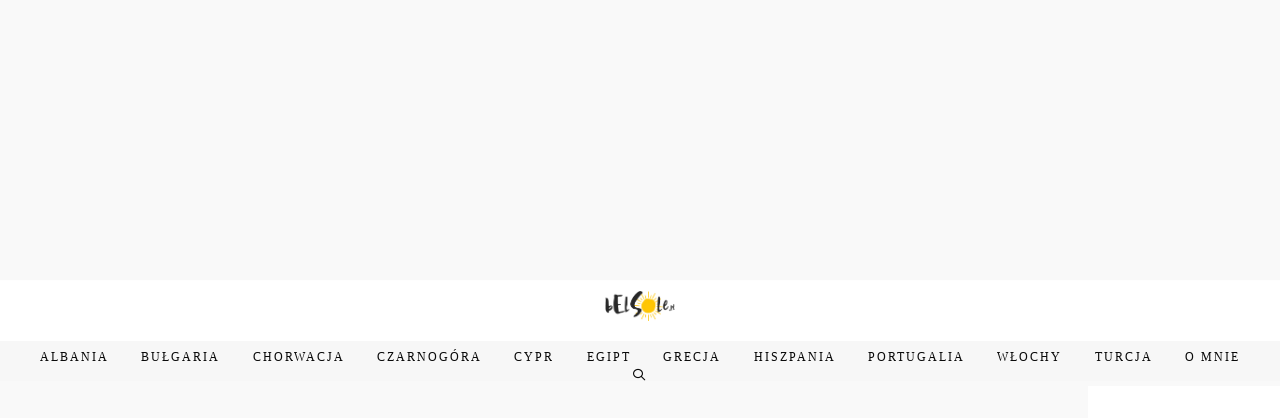

--- FILE ---
content_type: text/html; charset=UTF-8
request_url: https://belsole.pl/pensja-minimalna-na-malcie-ile-zarabia-sie-na-malcie/
body_size: 21818
content:
<center><script async src="https://pagead2.googlesyndication.com/pagead/js/adsbygoogle.js"></script>
<!-- Nowa Nowa gora -->
<ins class="adsbygoogle"
     style="display:block"
     data-ad-client="ca-pub-8893459888971242"
     data-ad-slot="8457652982"
     data-ad-format="auto"
     data-full-width-responsive="true"></ins>
<script>
     (adsbygoogle = window.adsbygoogle || []).push({});
</script>
</center>
<!DOCTYPE html>
<html lang="pl-PL">
<head><meta charset="UTF-8"><script>if(navigator.userAgent.match(/MSIE|Internet Explorer/i)||navigator.userAgent.match(/Trident\/7\..*?rv:11/i)){var href=document.location.href;if(!href.match(/[?&]nowprocket/)){if(href.indexOf("?")==-1){if(href.indexOf("#")==-1){document.location.href=href+"?nowprocket=1"}else{document.location.href=href.replace("#","?nowprocket=1#")}}else{if(href.indexOf("#")==-1){document.location.href=href+"&nowprocket=1"}else{document.location.href=href.replace("#","&nowprocket=1#")}}}}</script><script>class RocketLazyLoadScripts{constructor(){this.v="1.2.4",this.triggerEvents=["keydown","mousedown","mousemove","touchmove","touchstart","touchend","wheel"],this.userEventHandler=this._triggerListener.bind(this),this.touchStartHandler=this._onTouchStart.bind(this),this.touchMoveHandler=this._onTouchMove.bind(this),this.touchEndHandler=this._onTouchEnd.bind(this),this.clickHandler=this._onClick.bind(this),this.interceptedClicks=[],window.addEventListener("pageshow",t=>{this.persisted=t.persisted}),window.addEventListener("DOMContentLoaded",()=>{this._preconnect3rdParties()}),this.delayedScripts={normal:[],async:[],defer:[]},this.trash=[],this.allJQueries=[]}_addUserInteractionListener(t){if(document.hidden){t._triggerListener();return}this.triggerEvents.forEach(e=>window.addEventListener(e,t.userEventHandler,{passive:!0})),window.addEventListener("touchstart",t.touchStartHandler,{passive:!0}),window.addEventListener("mousedown",t.touchStartHandler),document.addEventListener("visibilitychange",t.userEventHandler)}_removeUserInteractionListener(){this.triggerEvents.forEach(t=>window.removeEventListener(t,this.userEventHandler,{passive:!0})),document.removeEventListener("visibilitychange",this.userEventHandler)}_onTouchStart(t){"HTML"!==t.target.tagName&&(window.addEventListener("touchend",this.touchEndHandler),window.addEventListener("mouseup",this.touchEndHandler),window.addEventListener("touchmove",this.touchMoveHandler,{passive:!0}),window.addEventListener("mousemove",this.touchMoveHandler),t.target.addEventListener("click",this.clickHandler),this._renameDOMAttribute(t.target,"onclick","rocket-onclick"),this._pendingClickStarted())}_onTouchMove(t){window.removeEventListener("touchend",this.touchEndHandler),window.removeEventListener("mouseup",this.touchEndHandler),window.removeEventListener("touchmove",this.touchMoveHandler,{passive:!0}),window.removeEventListener("mousemove",this.touchMoveHandler),t.target.removeEventListener("click",this.clickHandler),this._renameDOMAttribute(t.target,"rocket-onclick","onclick"),this._pendingClickFinished()}_onTouchEnd(){window.removeEventListener("touchend",this.touchEndHandler),window.removeEventListener("mouseup",this.touchEndHandler),window.removeEventListener("touchmove",this.touchMoveHandler,{passive:!0}),window.removeEventListener("mousemove",this.touchMoveHandler)}_onClick(t){t.target.removeEventListener("click",this.clickHandler),this._renameDOMAttribute(t.target,"rocket-onclick","onclick"),this.interceptedClicks.push(t),t.preventDefault(),t.stopPropagation(),t.stopImmediatePropagation(),this._pendingClickFinished()}_replayClicks(){window.removeEventListener("touchstart",this.touchStartHandler,{passive:!0}),window.removeEventListener("mousedown",this.touchStartHandler),this.interceptedClicks.forEach(t=>{t.target.dispatchEvent(new MouseEvent("click",{view:t.view,bubbles:!0,cancelable:!0}))})}_waitForPendingClicks(){return new Promise(t=>{this._isClickPending?this._pendingClickFinished=t:t()})}_pendingClickStarted(){this._isClickPending=!0}_pendingClickFinished(){this._isClickPending=!1}_renameDOMAttribute(t,e,r){t.hasAttribute&&t.hasAttribute(e)&&(event.target.setAttribute(r,event.target.getAttribute(e)),event.target.removeAttribute(e))}_triggerListener(){this._removeUserInteractionListener(this),"loading"===document.readyState?document.addEventListener("DOMContentLoaded",this._loadEverythingNow.bind(this)):this._loadEverythingNow()}_preconnect3rdParties(){let t=[];document.querySelectorAll("script[type=rocketlazyloadscript][data-rocket-src]").forEach(e=>{let r=e.getAttribute("data-rocket-src");if(r&&0!==r.indexOf("data:")){0===r.indexOf("//")&&(r=location.protocol+r);try{let i=new URL(r).origin;i!==location.origin&&t.push({src:i,crossOrigin:e.crossOrigin||"module"===e.getAttribute("data-rocket-type")})}catch(n){}}}),t=[...new Map(t.map(t=>[JSON.stringify(t),t])).values()],this._batchInjectResourceHints(t,"preconnect")}async _loadEverythingNow(){this.lastBreath=Date.now(),this._delayEventListeners(),this._delayJQueryReady(this),this._handleDocumentWrite(),this._registerAllDelayedScripts(),this._preloadAllScripts(),await this._loadScriptsFromList(this.delayedScripts.normal),await this._loadScriptsFromList(this.delayedScripts.defer),await this._loadScriptsFromList(this.delayedScripts.async);try{await this._triggerDOMContentLoaded(),await this._pendingWebpackRequests(this),await this._triggerWindowLoad()}catch(t){console.error(t)}window.dispatchEvent(new Event("rocket-allScriptsLoaded")),this._waitForPendingClicks().then(()=>{this._replayClicks()}),this._emptyTrash()}_registerAllDelayedScripts(){document.querySelectorAll("script[type=rocketlazyloadscript]").forEach(t=>{t.hasAttribute("data-rocket-src")?t.hasAttribute("async")&&!1!==t.async?this.delayedScripts.async.push(t):t.hasAttribute("defer")&&!1!==t.defer||"module"===t.getAttribute("data-rocket-type")?this.delayedScripts.defer.push(t):this.delayedScripts.normal.push(t):this.delayedScripts.normal.push(t)})}async _transformScript(t){if(await this._littleBreath(),!0===t.noModule&&"noModule"in HTMLScriptElement.prototype){t.setAttribute("data-rocket-status","skipped");return}return new Promise(navigator.userAgent.indexOf("Firefox/")>0||""===navigator.vendor?e=>{let r=document.createElement("script");[...t.attributes].forEach(t=>{let e=t.nodeName;"type"!==e&&("data-rocket-type"===e&&(e="type"),"data-rocket-src"===e&&(e="src"),r.setAttribute(e,t.nodeValue))}),t.text&&(r.text=t.text),r.hasAttribute("src")?(r.addEventListener("load",e),r.addEventListener("error",e)):(r.text=t.text,e());try{t.parentNode.replaceChild(r,t)}catch(i){e()}}:e=>{function r(){t.setAttribute("data-rocket-status","failed"),e()}try{let i=t.getAttribute("data-rocket-type"),n=t.getAttribute("data-rocket-src");i?(t.type=i,t.removeAttribute("data-rocket-type")):t.removeAttribute("type"),t.addEventListener("load",function r(){t.setAttribute("data-rocket-status","executed"),e()}),t.addEventListener("error",r),n?(t.removeAttribute("data-rocket-src"),t.src=n):t.src="data:text/javascript;base64,"+window.btoa(unescape(encodeURIComponent(t.text)))}catch(s){r()}})}async _loadScriptsFromList(t){let e=t.shift();return e&&e.isConnected?(await this._transformScript(e),this._loadScriptsFromList(t)):Promise.resolve()}_preloadAllScripts(){this._batchInjectResourceHints([...this.delayedScripts.normal,...this.delayedScripts.defer,...this.delayedScripts.async],"preload")}_batchInjectResourceHints(t,e){var r=document.createDocumentFragment();t.forEach(t=>{let i=t.getAttribute&&t.getAttribute("data-rocket-src")||t.src;if(i){let n=document.createElement("link");n.href=i,n.rel=e,"preconnect"!==e&&(n.as="script"),t.getAttribute&&"module"===t.getAttribute("data-rocket-type")&&(n.crossOrigin=!0),t.crossOrigin&&(n.crossOrigin=t.crossOrigin),t.integrity&&(n.integrity=t.integrity),r.appendChild(n),this.trash.push(n)}}),document.head.appendChild(r)}_delayEventListeners(){let t={};function e(e,r){!function e(r){!t[r]&&(t[r]={originalFunctions:{add:r.addEventListener,remove:r.removeEventListener},eventsToRewrite:[]},r.addEventListener=function(){arguments[0]=i(arguments[0]),t[r].originalFunctions.add.apply(r,arguments)},r.removeEventListener=function(){arguments[0]=i(arguments[0]),t[r].originalFunctions.remove.apply(r,arguments)});function i(e){return t[r].eventsToRewrite.indexOf(e)>=0?"rocket-"+e:e}}(e),t[e].eventsToRewrite.push(r)}function r(t,e){let r=t[e];Object.defineProperty(t,e,{get:()=>r||function(){},set(i){t["rocket"+e]=r=i}})}e(document,"DOMContentLoaded"),e(window,"DOMContentLoaded"),e(window,"load"),e(window,"pageshow"),e(document,"readystatechange"),r(document,"onreadystatechange"),r(window,"onload"),r(window,"onpageshow")}_delayJQueryReady(t){let e;function r(t){return t.split(" ").map(t=>"load"===t||0===t.indexOf("load.")?"rocket-jquery-load":t).join(" ")}function i(i){if(i&&i.fn&&!t.allJQueries.includes(i)){i.fn.ready=i.fn.init.prototype.ready=function(e){return t.domReadyFired?e.bind(document)(i):document.addEventListener("rocket-DOMContentLoaded",()=>e.bind(document)(i)),i([])};let n=i.fn.on;i.fn.on=i.fn.init.prototype.on=function(){return this[0]===window&&("string"==typeof arguments[0]||arguments[0]instanceof String?arguments[0]=r(arguments[0]):"object"==typeof arguments[0]&&Object.keys(arguments[0]).forEach(t=>{let e=arguments[0][t];delete arguments[0][t],arguments[0][r(t)]=e})),n.apply(this,arguments),this},t.allJQueries.push(i)}e=i}i(window.jQuery),Object.defineProperty(window,"jQuery",{get:()=>e,set(t){i(t)}})}async _pendingWebpackRequests(t){let e=document.querySelector("script[data-webpack]");async function r(){return new Promise(t=>{e.addEventListener("load",t),e.addEventListener("error",t)})}e&&(await r(),await t._requestAnimFrame(),await t._pendingWebpackRequests(t))}async _triggerDOMContentLoaded(){this.domReadyFired=!0,await this._littleBreath(),document.dispatchEvent(new Event("rocket-DOMContentLoaded")),await this._littleBreath(),window.dispatchEvent(new Event("rocket-DOMContentLoaded")),await this._littleBreath(),document.dispatchEvent(new Event("rocket-readystatechange")),await this._littleBreath(),document.rocketonreadystatechange&&document.rocketonreadystatechange()}async _triggerWindowLoad(){await this._littleBreath(),window.dispatchEvent(new Event("rocket-load")),await this._littleBreath(),window.rocketonload&&window.rocketonload(),await this._littleBreath(),this.allJQueries.forEach(t=>t(window).trigger("rocket-jquery-load")),await this._littleBreath();let t=new Event("rocket-pageshow");t.persisted=this.persisted,window.dispatchEvent(t),await this._littleBreath(),window.rocketonpageshow&&window.rocketonpageshow({persisted:this.persisted})}_handleDocumentWrite(){let t=new Map;document.write=document.writeln=function(e){let r=document.currentScript;r||console.error("WPRocket unable to document.write this: "+e);let i=document.createRange(),n=r.parentElement,s=t.get(r);void 0===s&&(s=r.nextSibling,t.set(r,s));let a=document.createDocumentFragment();i.setStart(a,0),a.appendChild(i.createContextualFragment(e)),n.insertBefore(a,s)}}async _littleBreath(){Date.now()-this.lastBreath>45&&(await this._requestAnimFrame(),this.lastBreath=Date.now())}async _requestAnimFrame(){return document.hidden?new Promise(t=>setTimeout(t)):new Promise(t=>requestAnimationFrame(t))}_emptyTrash(){this.trash.forEach(t=>t.remove())}static run(){let t=new RocketLazyLoadScripts;t._addUserInteractionListener(t)}}RocketLazyLoadScripts.run();</script>
	
	<script async src="https://pagead2.googlesyndication.com/pagead/js/adsbygoogle.js?client=ca-pub-8893459888971242"
     crossorigin="anonymous"></script>
	<meta name='robots' content='index, follow, max-image-preview:large, max-snippet:-1, max-video-preview:-1' />
<meta name="viewport" content="width=device-width, initial-scale=1">
	<!-- This site is optimized with the Yoast SEO plugin v21.5 - https://yoast.com/wordpress/plugins/seo/ -->
	<title>Pensja minimalna na Malcie. Ile zarabia się na Malcie w 2023 roku?  - BelSole</title>
<link rel="preload" as="font" href="https://belsole.pl/wp-content/themes/generatepress/assets/fonts/generatepress.woff2" crossorigin>
	<link rel="canonical" href="https://belsole.pl/pensja-minimalna-na-malcie-ile-zarabia-sie-na-malcie/" />
	<script type="application/ld+json" class="yoast-schema-graph">{"@context":"https://schema.org","@graph":[{"@type":"Article","@id":"https://belsole.pl/pensja-minimalna-na-malcie-ile-zarabia-sie-na-malcie/#article","isPartOf":{"@id":"https://belsole.pl/pensja-minimalna-na-malcie-ile-zarabia-sie-na-malcie/"},"author":{"name":"Stefano Sen","@id":"https://belsole.pl/#/schema/person/8753dc4f54757a79b28b3caca8b8ef91"},"headline":"Pensja minimalna na Malcie. Ile zarabia się na Malcie w 2023 roku? ","datePublished":"2023-09-08T19:27:08+00:00","dateModified":"2024-02-17T18:41:26+00:00","mainEntityOfPage":{"@id":"https://belsole.pl/pensja-minimalna-na-malcie-ile-zarabia-sie-na-malcie/"},"wordCount":386,"commentCount":0,"publisher":{"@id":"https://belsole.pl/#organization"},"image":{"@id":"https://belsole.pl/pensja-minimalna-na-malcie-ile-zarabia-sie-na-malcie/#primaryimage"},"thumbnailUrl":"https://belsole.pl/wp-content/uploads/2023/09/ile_zarabia_sie_na_malcie.jpg","keywords":["Malta","Malta pensja minimalna","Malta pensja minimalna 2024","Malta zarobki","Malta zarobki 2023","Malta zarobki 2024","Średnie wynagrodzenie Malta"],"articleSection":["Malta","Podróże"],"inLanguage":"pl-PL","potentialAction":[{"@type":"CommentAction","name":"Comment","target":["https://belsole.pl/pensja-minimalna-na-malcie-ile-zarabia-sie-na-malcie/#respond"]}]},{"@type":"WebPage","@id":"https://belsole.pl/pensja-minimalna-na-malcie-ile-zarabia-sie-na-malcie/","url":"https://belsole.pl/pensja-minimalna-na-malcie-ile-zarabia-sie-na-malcie/","name":"Pensja minimalna na Malcie. Ile zarabia się na Malcie w 2023 roku?  - BelSole","isPartOf":{"@id":"https://belsole.pl/#website"},"primaryImageOfPage":{"@id":"https://belsole.pl/pensja-minimalna-na-malcie-ile-zarabia-sie-na-malcie/#primaryimage"},"image":{"@id":"https://belsole.pl/pensja-minimalna-na-malcie-ile-zarabia-sie-na-malcie/#primaryimage"},"thumbnailUrl":"https://belsole.pl/wp-content/uploads/2023/09/ile_zarabia_sie_na_malcie.jpg","datePublished":"2023-09-08T19:27:08+00:00","dateModified":"2024-02-17T18:41:26+00:00","breadcrumb":{"@id":"https://belsole.pl/pensja-minimalna-na-malcie-ile-zarabia-sie-na-malcie/#breadcrumb"},"inLanguage":"pl-PL","potentialAction":[{"@type":"ReadAction","target":["https://belsole.pl/pensja-minimalna-na-malcie-ile-zarabia-sie-na-malcie/"]}]},{"@type":"ImageObject","inLanguage":"pl-PL","@id":"https://belsole.pl/pensja-minimalna-na-malcie-ile-zarabia-sie-na-malcie/#primaryimage","url":"https://belsole.pl/wp-content/uploads/2023/09/ile_zarabia_sie_na_malcie.jpg","contentUrl":"https://belsole.pl/wp-content/uploads/2023/09/ile_zarabia_sie_na_malcie.jpg","width":1920,"height":1080,"caption":"ile zarabia się na Malcie"},{"@type":"BreadcrumbList","@id":"https://belsole.pl/pensja-minimalna-na-malcie-ile-zarabia-sie-na-malcie/#breadcrumb","itemListElement":[{"@type":"ListItem","position":1,"name":"Strona główna","item":"https://belsole.pl/"},{"@type":"ListItem","position":2,"name":"Pensja minimalna na Malcie. Ile zarabia się na Malcie w 2023 roku? "}]},{"@type":"WebSite","@id":"https://belsole.pl/#website","url":"https://belsole.pl/","name":"BelSole","description":"Blog podróżniczy. O południowej Europie bez ściemy...","publisher":{"@id":"https://belsole.pl/#organization"},"potentialAction":[{"@type":"SearchAction","target":{"@type":"EntryPoint","urlTemplate":"https://belsole.pl/?s={search_term_string}"},"query-input":"required name=search_term_string"}],"inLanguage":"pl-PL"},{"@type":"Organization","@id":"https://belsole.pl/#organization","name":"BelSole","url":"https://belsole.pl/","logo":{"@type":"ImageObject","inLanguage":"pl-PL","@id":"https://belsole.pl/#/schema/logo/image/","url":"https://belsole.pl/wp-content/uploads/2019/05/cropped-bel_sole_blog_wlochy_hiszpania.png","contentUrl":"https://belsole.pl/wp-content/uploads/2019/05/cropped-bel_sole_blog_wlochy_hiszpania.png","width":298,"height":127,"caption":"BelSole"},"image":{"@id":"https://belsole.pl/#/schema/logo/image/"}},{"@type":"Person","@id":"https://belsole.pl/#/schema/person/8753dc4f54757a79b28b3caca8b8ef91","name":"Stefano Sen","image":{"@type":"ImageObject","inLanguage":"pl-PL","@id":"https://belsole.pl/#/schema/person/image/","url":"https://secure.gravatar.com/avatar/2f01313f8889b1a00c07d9603f11df1c?s=96&d=mm&r=g","contentUrl":"https://secure.gravatar.com/avatar/2f01313f8889b1a00c07d9603f11df1c?s=96&d=mm&r=g","caption":"Stefano Sen"},"sameAs":["https://belsole.pl"],"url":"https://belsole.pl/author/admin/"}]}</script>
	<!-- / Yoast SEO plugin. -->


<link rel='dns-prefetch' href='//www.googletagmanager.com' />
<link rel='dns-prefetch' href='//pagead2.googlesyndication.com' />

<link rel="alternate" type="application/rss+xml" title="BelSole &raquo; Kanał z wpisami" href="https://belsole.pl/feed/" />
<link rel="alternate" type="application/rss+xml" title="BelSole &raquo; Kanał z komentarzami" href="https://belsole.pl/comments/feed/" />
<link rel="alternate" type="application/rss+xml" title="BelSole &raquo; Pensja minimalna na Malcie. Ile zarabia się na Malcie w 2023 roku?  Kanał z komentarzami" href="https://belsole.pl/pensja-minimalna-na-malcie-ile-zarabia-sie-na-malcie/feed/" />
<style>
img.wp-smiley,
img.emoji {
	display: inline !important;
	border: none !important;
	box-shadow: none !important;
	height: 1em !important;
	width: 1em !important;
	margin: 0 0.07em !important;
	vertical-align: -0.1em !important;
	background: none !important;
	padding: 0 !important;
}
</style>
	<link rel='stylesheet' id='wp-block-library-css' href='https://belsole.pl/wp-includes/css/dist/block-library/style.min.css?ver=6.3.7' media='all' />
<style id='classic-theme-styles-inline-css'>
/*! This file is auto-generated */
.wp-block-button__link{color:#fff;background-color:#32373c;border-radius:9999px;box-shadow:none;text-decoration:none;padding:calc(.667em + 2px) calc(1.333em + 2px);font-size:1.125em}.wp-block-file__button{background:#32373c;color:#fff;text-decoration:none}
</style>
<style id='global-styles-inline-css'>
body{--wp--preset--color--black: #000000;--wp--preset--color--cyan-bluish-gray: #abb8c3;--wp--preset--color--white: #ffffff;--wp--preset--color--pale-pink: #f78da7;--wp--preset--color--vivid-red: #cf2e2e;--wp--preset--color--luminous-vivid-orange: #ff6900;--wp--preset--color--luminous-vivid-amber: #fcb900;--wp--preset--color--light-green-cyan: #7bdcb5;--wp--preset--color--vivid-green-cyan: #00d084;--wp--preset--color--pale-cyan-blue: #8ed1fc;--wp--preset--color--vivid-cyan-blue: #0693e3;--wp--preset--color--vivid-purple: #9b51e0;--wp--preset--color--contrast: var(--contrast);--wp--preset--color--contrast-2: var(--contrast-2);--wp--preset--color--contrast-3: var(--contrast-3);--wp--preset--color--base: var(--base);--wp--preset--color--base-2: var(--base-2);--wp--preset--color--base-3: var(--base-3);--wp--preset--color--accent: var(--accent);--wp--preset--gradient--vivid-cyan-blue-to-vivid-purple: linear-gradient(135deg,rgba(6,147,227,1) 0%,rgb(155,81,224) 100%);--wp--preset--gradient--light-green-cyan-to-vivid-green-cyan: linear-gradient(135deg,rgb(122,220,180) 0%,rgb(0,208,130) 100%);--wp--preset--gradient--luminous-vivid-amber-to-luminous-vivid-orange: linear-gradient(135deg,rgba(252,185,0,1) 0%,rgba(255,105,0,1) 100%);--wp--preset--gradient--luminous-vivid-orange-to-vivid-red: linear-gradient(135deg,rgba(255,105,0,1) 0%,rgb(207,46,46) 100%);--wp--preset--gradient--very-light-gray-to-cyan-bluish-gray: linear-gradient(135deg,rgb(238,238,238) 0%,rgb(169,184,195) 100%);--wp--preset--gradient--cool-to-warm-spectrum: linear-gradient(135deg,rgb(74,234,220) 0%,rgb(151,120,209) 20%,rgb(207,42,186) 40%,rgb(238,44,130) 60%,rgb(251,105,98) 80%,rgb(254,248,76) 100%);--wp--preset--gradient--blush-light-purple: linear-gradient(135deg,rgb(255,206,236) 0%,rgb(152,150,240) 100%);--wp--preset--gradient--blush-bordeaux: linear-gradient(135deg,rgb(254,205,165) 0%,rgb(254,45,45) 50%,rgb(107,0,62) 100%);--wp--preset--gradient--luminous-dusk: linear-gradient(135deg,rgb(255,203,112) 0%,rgb(199,81,192) 50%,rgb(65,88,208) 100%);--wp--preset--gradient--pale-ocean: linear-gradient(135deg,rgb(255,245,203) 0%,rgb(182,227,212) 50%,rgb(51,167,181) 100%);--wp--preset--gradient--electric-grass: linear-gradient(135deg,rgb(202,248,128) 0%,rgb(113,206,126) 100%);--wp--preset--gradient--midnight: linear-gradient(135deg,rgb(2,3,129) 0%,rgb(40,116,252) 100%);--wp--preset--font-size--small: 13px;--wp--preset--font-size--medium: 20px;--wp--preset--font-size--large: 36px;--wp--preset--font-size--x-large: 42px;--wp--preset--spacing--20: 0.44rem;--wp--preset--spacing--30: 0.67rem;--wp--preset--spacing--40: 1rem;--wp--preset--spacing--50: 1.5rem;--wp--preset--spacing--60: 2.25rem;--wp--preset--spacing--70: 3.38rem;--wp--preset--spacing--80: 5.06rem;--wp--preset--shadow--natural: 6px 6px 9px rgba(0, 0, 0, 0.2);--wp--preset--shadow--deep: 12px 12px 50px rgba(0, 0, 0, 0.4);--wp--preset--shadow--sharp: 6px 6px 0px rgba(0, 0, 0, 0.2);--wp--preset--shadow--outlined: 6px 6px 0px -3px rgba(255, 255, 255, 1), 6px 6px rgba(0, 0, 0, 1);--wp--preset--shadow--crisp: 6px 6px 0px rgba(0, 0, 0, 1);}:where(.is-layout-flex){gap: 0.5em;}:where(.is-layout-grid){gap: 0.5em;}body .is-layout-flow > .alignleft{float: left;margin-inline-start: 0;margin-inline-end: 2em;}body .is-layout-flow > .alignright{float: right;margin-inline-start: 2em;margin-inline-end: 0;}body .is-layout-flow > .aligncenter{margin-left: auto !important;margin-right: auto !important;}body .is-layout-constrained > .alignleft{float: left;margin-inline-start: 0;margin-inline-end: 2em;}body .is-layout-constrained > .alignright{float: right;margin-inline-start: 2em;margin-inline-end: 0;}body .is-layout-constrained > .aligncenter{margin-left: auto !important;margin-right: auto !important;}body .is-layout-constrained > :where(:not(.alignleft):not(.alignright):not(.alignfull)){max-width: var(--wp--style--global--content-size);margin-left: auto !important;margin-right: auto !important;}body .is-layout-constrained > .alignwide{max-width: var(--wp--style--global--wide-size);}body .is-layout-flex{display: flex;}body .is-layout-flex{flex-wrap: wrap;align-items: center;}body .is-layout-flex > *{margin: 0;}body .is-layout-grid{display: grid;}body .is-layout-grid > *{margin: 0;}:where(.wp-block-columns.is-layout-flex){gap: 2em;}:where(.wp-block-columns.is-layout-grid){gap: 2em;}:where(.wp-block-post-template.is-layout-flex){gap: 1.25em;}:where(.wp-block-post-template.is-layout-grid){gap: 1.25em;}.has-black-color{color: var(--wp--preset--color--black) !important;}.has-cyan-bluish-gray-color{color: var(--wp--preset--color--cyan-bluish-gray) !important;}.has-white-color{color: var(--wp--preset--color--white) !important;}.has-pale-pink-color{color: var(--wp--preset--color--pale-pink) !important;}.has-vivid-red-color{color: var(--wp--preset--color--vivid-red) !important;}.has-luminous-vivid-orange-color{color: var(--wp--preset--color--luminous-vivid-orange) !important;}.has-luminous-vivid-amber-color{color: var(--wp--preset--color--luminous-vivid-amber) !important;}.has-light-green-cyan-color{color: var(--wp--preset--color--light-green-cyan) !important;}.has-vivid-green-cyan-color{color: var(--wp--preset--color--vivid-green-cyan) !important;}.has-pale-cyan-blue-color{color: var(--wp--preset--color--pale-cyan-blue) !important;}.has-vivid-cyan-blue-color{color: var(--wp--preset--color--vivid-cyan-blue) !important;}.has-vivid-purple-color{color: var(--wp--preset--color--vivid-purple) !important;}.has-black-background-color{background-color: var(--wp--preset--color--black) !important;}.has-cyan-bluish-gray-background-color{background-color: var(--wp--preset--color--cyan-bluish-gray) !important;}.has-white-background-color{background-color: var(--wp--preset--color--white) !important;}.has-pale-pink-background-color{background-color: var(--wp--preset--color--pale-pink) !important;}.has-vivid-red-background-color{background-color: var(--wp--preset--color--vivid-red) !important;}.has-luminous-vivid-orange-background-color{background-color: var(--wp--preset--color--luminous-vivid-orange) !important;}.has-luminous-vivid-amber-background-color{background-color: var(--wp--preset--color--luminous-vivid-amber) !important;}.has-light-green-cyan-background-color{background-color: var(--wp--preset--color--light-green-cyan) !important;}.has-vivid-green-cyan-background-color{background-color: var(--wp--preset--color--vivid-green-cyan) !important;}.has-pale-cyan-blue-background-color{background-color: var(--wp--preset--color--pale-cyan-blue) !important;}.has-vivid-cyan-blue-background-color{background-color: var(--wp--preset--color--vivid-cyan-blue) !important;}.has-vivid-purple-background-color{background-color: var(--wp--preset--color--vivid-purple) !important;}.has-black-border-color{border-color: var(--wp--preset--color--black) !important;}.has-cyan-bluish-gray-border-color{border-color: var(--wp--preset--color--cyan-bluish-gray) !important;}.has-white-border-color{border-color: var(--wp--preset--color--white) !important;}.has-pale-pink-border-color{border-color: var(--wp--preset--color--pale-pink) !important;}.has-vivid-red-border-color{border-color: var(--wp--preset--color--vivid-red) !important;}.has-luminous-vivid-orange-border-color{border-color: var(--wp--preset--color--luminous-vivid-orange) !important;}.has-luminous-vivid-amber-border-color{border-color: var(--wp--preset--color--luminous-vivid-amber) !important;}.has-light-green-cyan-border-color{border-color: var(--wp--preset--color--light-green-cyan) !important;}.has-vivid-green-cyan-border-color{border-color: var(--wp--preset--color--vivid-green-cyan) !important;}.has-pale-cyan-blue-border-color{border-color: var(--wp--preset--color--pale-cyan-blue) !important;}.has-vivid-cyan-blue-border-color{border-color: var(--wp--preset--color--vivid-cyan-blue) !important;}.has-vivid-purple-border-color{border-color: var(--wp--preset--color--vivid-purple) !important;}.has-vivid-cyan-blue-to-vivid-purple-gradient-background{background: var(--wp--preset--gradient--vivid-cyan-blue-to-vivid-purple) !important;}.has-light-green-cyan-to-vivid-green-cyan-gradient-background{background: var(--wp--preset--gradient--light-green-cyan-to-vivid-green-cyan) !important;}.has-luminous-vivid-amber-to-luminous-vivid-orange-gradient-background{background: var(--wp--preset--gradient--luminous-vivid-amber-to-luminous-vivid-orange) !important;}.has-luminous-vivid-orange-to-vivid-red-gradient-background{background: var(--wp--preset--gradient--luminous-vivid-orange-to-vivid-red) !important;}.has-very-light-gray-to-cyan-bluish-gray-gradient-background{background: var(--wp--preset--gradient--very-light-gray-to-cyan-bluish-gray) !important;}.has-cool-to-warm-spectrum-gradient-background{background: var(--wp--preset--gradient--cool-to-warm-spectrum) !important;}.has-blush-light-purple-gradient-background{background: var(--wp--preset--gradient--blush-light-purple) !important;}.has-blush-bordeaux-gradient-background{background: var(--wp--preset--gradient--blush-bordeaux) !important;}.has-luminous-dusk-gradient-background{background: var(--wp--preset--gradient--luminous-dusk) !important;}.has-pale-ocean-gradient-background{background: var(--wp--preset--gradient--pale-ocean) !important;}.has-electric-grass-gradient-background{background: var(--wp--preset--gradient--electric-grass) !important;}.has-midnight-gradient-background{background: var(--wp--preset--gradient--midnight) !important;}.has-small-font-size{font-size: var(--wp--preset--font-size--small) !important;}.has-medium-font-size{font-size: var(--wp--preset--font-size--medium) !important;}.has-large-font-size{font-size: var(--wp--preset--font-size--large) !important;}.has-x-large-font-size{font-size: var(--wp--preset--font-size--x-large) !important;}
.wp-block-navigation a:where(:not(.wp-element-button)){color: inherit;}
:where(.wp-block-post-template.is-layout-flex){gap: 1.25em;}:where(.wp-block-post-template.is-layout-grid){gap: 1.25em;}
:where(.wp-block-columns.is-layout-flex){gap: 2em;}:where(.wp-block-columns.is-layout-grid){gap: 2em;}
.wp-block-pullquote{font-size: 1.5em;line-height: 1.6;}
</style>
<link data-minify="1" rel='stylesheet' id='cookie-law-info-css' href='https://belsole.pl/wp-content/cache/min/1/wp-content/plugins/cookie-law-info/legacy/public/css/cookie-law-info-public.css?ver=1699485434' media='all' />
<link data-minify="1" rel='stylesheet' id='cookie-law-info-gdpr-css' href='https://belsole.pl/wp-content/cache/min/1/wp-content/plugins/cookie-law-info/legacy/public/css/cookie-law-info-gdpr.css?ver=1699485434' media='all' />
<link rel='stylesheet' id='generate-style-grid-css' href='https://belsole.pl/wp-content/themes/generatepress/assets/css/unsemantic-grid.min.css?ver=3.3.1' media='all' />
<link rel='stylesheet' id='generate-style-css' href='https://belsole.pl/wp-content/themes/generatepress/assets/css/style.min.css?ver=3.3.1' media='all' />
<style id='generate-style-inline-css'>
body{background-color:#f9f9f9;color:#3a3a3a;}a{color:#ffab05;}a:hover, a:focus, a:active{color:#000000;}body .grid-container{max-width:1300px;}.wp-block-group__inner-container{max-width:1300px;margin-left:auto;margin-right:auto;}.site-header .header-image{width:70px;}.navigation-search{position:absolute;left:-99999px;pointer-events:none;visibility:hidden;z-index:20;width:100%;top:0;transition:opacity 100ms ease-in-out;opacity:0;}.navigation-search.nav-search-active{left:0;right:0;pointer-events:auto;visibility:visible;opacity:1;}.navigation-search input[type="search"]{outline:0;border:0;vertical-align:bottom;line-height:1;opacity:0.9;width:100%;z-index:20;border-radius:0;-webkit-appearance:none;height:60px;}.navigation-search input::-ms-clear{display:none;width:0;height:0;}.navigation-search input::-ms-reveal{display:none;width:0;height:0;}.navigation-search input::-webkit-search-decoration, .navigation-search input::-webkit-search-cancel-button, .navigation-search input::-webkit-search-results-button, .navigation-search input::-webkit-search-results-decoration{display:none;}.main-navigation li.search-item{z-index:21;}li.search-item.active{transition:opacity 100ms ease-in-out;}.nav-left-sidebar .main-navigation li.search-item.active,.nav-right-sidebar .main-navigation li.search-item.active{width:auto;display:inline-block;float:right;}.gen-sidebar-nav .navigation-search{top:auto;bottom:0;}:root{--contrast:#222222;--contrast-2:#575760;--contrast-3:#b2b2be;--base:#f0f0f0;--base-2:#f7f8f9;--base-3:#ffffff;--accent:#1e73be;}:root .has-contrast-color{color:var(--contrast);}:root .has-contrast-background-color{background-color:var(--contrast);}:root .has-contrast-2-color{color:var(--contrast-2);}:root .has-contrast-2-background-color{background-color:var(--contrast-2);}:root .has-contrast-3-color{color:var(--contrast-3);}:root .has-contrast-3-background-color{background-color:var(--contrast-3);}:root .has-base-color{color:var(--base);}:root .has-base-background-color{background-color:var(--base);}:root .has-base-2-color{color:var(--base-2);}:root .has-base-2-background-color{background-color:var(--base-2);}:root .has-base-3-color{color:var(--base-3);}:root .has-base-3-background-color{background-color:var(--base-3);}:root .has-accent-color{color:var(--accent);}:root .has-accent-background-color{background-color:var(--accent);}body, button, input, select, textarea{font-family:-apple-system, system-ui, BlinkMacSystemFont, "Segoe UI", Helvetica, Arial, sans-serif, "Apple Color Emoji", "Segoe UI Emoji", "Segoe UI Symbol";font-weight:400;font-size:18px;}body{line-height:1.6;}p{margin-bottom:0.7em;}.entry-content > [class*="wp-block-"]:not(:last-child):not(.wp-block-heading){margin-bottom:0.7em;}.top-bar{font-family:Georgia, Times New Roman, Times, serif;}.main-title{font-family:Georgia, Times New Roman, Times, serif;font-size:45px;}.site-description{font-family:Georgia, Times New Roman, Times, serif;}.main-navigation a, .menu-toggle{font-family:Georgia, Times New Roman, Times, serif;font-weight:200;text-transform:uppercase;font-size:12px;}.main-navigation .main-nav ul ul li a{font-size:11px;}.widget-title{font-family:Georgia, Times New Roman, Times, serif;font-weight:600;text-transform:uppercase;font-size:14px;margin-bottom:19px;}.sidebar .widget, .footer-widgets .widget{font-size:15px;}button:not(.menu-toggle),html input[type="button"],input[type="reset"],input[type="submit"],.button,.wp-block-button .wp-block-button__link{font-family:Georgia, Times New Roman, Times, serif;font-weight:400;text-transform:uppercase;font-size:14px;}h1{font-family:Georgia, Times New Roman, Times, serif;font-weight:300;line-height:1.5em;margin-bottom:15px;}h2{font-family:Georgia, Times New Roman, Times, serif;font-weight:300;font-size:34px;line-height:1.5em;margin-bottom:14px;}h3{font-family:Georgia, Times New Roman, Times, serif;font-weight:700;font-size:23px;}h4{font-family:Georgia, Times New Roman, Times, serif;font-weight:800;font-size:inherit;}h5{font-family:Georgia, Times New Roman, Times, serif;font-weight:700;font-size:inherit;}h6{font-family:Georgia, Times New Roman, Times, serif;}.site-info{font-family:-apple-system, system-ui, BlinkMacSystemFont, "Segoe UI", Helvetica, Arial, sans-serif, "Apple Color Emoji", "Segoe UI Emoji", "Segoe UI Symbol";font-size:16px;}@media (max-width:768px){.main-title{font-size:30px;}h1{font-size:34px;}h2{font-size:25px;}}.top-bar{background-color:rgba(255,255,255,0.86);color:#ffffff;}.top-bar a{color:#ffab05;}.top-bar a:hover{color:#ffab05;}.site-header{background-color:#ffffff;color:#3a3a3a;}.site-header a{color:#3a3a3a;}.main-title a,.main-title a:hover{color:#3a3a3a;}.site-description{color:#757575;}.main-navigation,.main-navigation ul ul{background-color:#f7f7f7;}.main-navigation .main-nav ul li a, .main-navigation .menu-toggle, .main-navigation .menu-bar-items{color:#0a0a0a;}.main-navigation .main-nav ul li:not([class*="current-menu-"]):hover > a, .main-navigation .main-nav ul li:not([class*="current-menu-"]):focus > a, .main-navigation .main-nav ul li.sfHover:not([class*="current-menu-"]) > a, .main-navigation .menu-bar-item:hover > a, .main-navigation .menu-bar-item.sfHover > a{color:#ffb503;background-color:#ffffff;}button.menu-toggle:hover,button.menu-toggle:focus,.main-navigation .mobile-bar-items a,.main-navigation .mobile-bar-items a:hover,.main-navigation .mobile-bar-items a:focus{color:#0a0a0a;}.main-navigation .main-nav ul li[class*="current-menu-"] > a{color:#ffb503;background-color:#ffffff;}.navigation-search input[type="search"],.navigation-search input[type="search"]:active, .navigation-search input[type="search"]:focus, .main-navigation .main-nav ul li.search-item.active > a, .main-navigation .menu-bar-items .search-item.active > a{color:#ffb503;background-color:#ffffff;}.main-navigation ul ul{background-color:#3f3f3f;}.main-navigation .main-nav ul ul li a{color:#ffffff;}.main-navigation .main-nav ul ul li:not([class*="current-menu-"]):hover > a,.main-navigation .main-nav ul ul li:not([class*="current-menu-"]):focus > a, .main-navigation .main-nav ul ul li.sfHover:not([class*="current-menu-"]) > a{color:#ffffff;background-color:#4f4f4f;}.main-navigation .main-nav ul ul li[class*="current-menu-"] > a{color:#ffffff;background-color:#f7f7f7;}.separate-containers .inside-article, .separate-containers .comments-area, .separate-containers .page-header, .one-container .container, .separate-containers .paging-navigation, .inside-page-header{background-color:#ffffff;}.entry-meta{color:#595959;}.entry-meta a{color:#595959;}.entry-meta a:hover{color:#1e73be;}.sidebar .widget{color:#0a0000;background-color:#ffffff;}.sidebar .widget a{color:#ffab05;}.sidebar .widget a:hover{color:#ffab05;}.sidebar .widget .widget-title{color:#c9c9c9;}.footer-widgets{color:#ffffff;background-color:#313131;}.footer-widgets a{color:#ffc604;}.footer-widgets a:hover{color:#d5d80d;}.footer-widgets .widget-title{color:#ffffff;}.site-info{color:#ffffff;background-color:#222222;}.site-info a{color:#ffffff;}.site-info a:hover{color:#606060;}.footer-bar .widget_nav_menu .current-menu-item a{color:#606060;}input[type="text"],input[type="email"],input[type="url"],input[type="password"],input[type="search"],input[type="tel"],input[type="number"],textarea,select{color:#666666;background-color:#fafafa;border-color:#cccccc;}input[type="text"]:focus,input[type="email"]:focus,input[type="url"]:focus,input[type="password"]:focus,input[type="search"]:focus,input[type="tel"]:focus,input[type="number"]:focus,textarea:focus,select:focus{color:#666666;background-color:#ffffff;border-color:#bfbfbf;}button,html input[type="button"],input[type="reset"],input[type="submit"],a.button,a.wp-block-button__link:not(.has-background){color:#ffffff;background-color:#666666;}button:hover,html input[type="button"]:hover,input[type="reset"]:hover,input[type="submit"]:hover,a.button:hover,button:focus,html input[type="button"]:focus,input[type="reset"]:focus,input[type="submit"]:focus,a.button:focus,a.wp-block-button__link:not(.has-background):active,a.wp-block-button__link:not(.has-background):focus,a.wp-block-button__link:not(.has-background):hover{color:#ffffff;background-color:#3f3f3f;}a.generate-back-to-top{background-color:rgba( 0,0,0,0.4 );color:#ffffff;}a.generate-back-to-top:hover,a.generate-back-to-top:focus{background-color:rgba( 0,0,0,0.6 );color:#ffffff;}:root{--gp-search-modal-bg-color:var(--base-3);--gp-search-modal-text-color:var(--contrast);--gp-search-modal-overlay-bg-color:rgba(0,0,0,0.2);}@media (max-width: 768px){.main-navigation .menu-bar-item:hover > a, .main-navigation .menu-bar-item.sfHover > a{background:none;color:#0a0a0a;}}.inside-top-bar{padding:1px 0px 0px 0px;}.inside-header{padding:10px 40px 20px 40px;}.separate-containers .inside-article, .separate-containers .comments-area, .separate-containers .page-header, .separate-containers .paging-navigation, .one-container .site-content, .inside-page-header{padding:40px 12px 15px 12px;}.site-main .wp-block-group__inner-container{padding:40px 12px 15px 12px;}.entry-content .alignwide, body:not(.no-sidebar) .entry-content .alignfull{margin-left:-12px;width:calc(100% + 24px);max-width:calc(100% + 24px);}.one-container.right-sidebar .site-main,.one-container.both-right .site-main{margin-right:12px;}.one-container.left-sidebar .site-main,.one-container.both-left .site-main{margin-left:12px;}.one-container.both-sidebars .site-main{margin:0px 12px 0px 12px;}.separate-containers .widget, .separate-containers .site-main > *, .separate-containers .page-header, .widget-area .main-navigation{margin-bottom:5px;}.separate-containers .site-main{margin:5px;}.both-right.separate-containers .inside-left-sidebar{margin-right:2px;}.both-right.separate-containers .inside-right-sidebar{margin-left:2px;}.both-left.separate-containers .inside-left-sidebar{margin-right:2px;}.both-left.separate-containers .inside-right-sidebar{margin-left:2px;}.separate-containers .page-header-image, .separate-containers .page-header-contained, .separate-containers .page-header-image-single, .separate-containers .page-header-content-single{margin-top:5px;}.separate-containers .inside-right-sidebar, .separate-containers .inside-left-sidebar{margin-top:5px;margin-bottom:5px;}.main-navigation .main-nav ul li a,.menu-toggle,.main-navigation .mobile-bar-items a{padding-left:16px;padding-right:16px;line-height:24px;}.main-navigation .main-nav ul ul li a{padding:11px 16px 11px 16px;}.main-navigation ul ul{width:201px;}.navigation-search input[type="search"]{height:24px;}.rtl .menu-item-has-children .dropdown-menu-toggle{padding-left:16px;}.menu-item-has-children .dropdown-menu-toggle{padding-right:16px;}.menu-item-has-children ul .dropdown-menu-toggle{padding-top:11px;padding-bottom:11px;margin-top:-11px;}.rtl .main-navigation .main-nav ul li.menu-item-has-children > a{padding-right:16px;}.widget-area .widget{padding:5px 10px 10px 10px;}.footer-widgets{padding:30px 20px 35px 20px;}.site-info{padding:10px 20px 20px 20px;}@media (max-width:768px){.separate-containers .inside-article, .separate-containers .comments-area, .separate-containers .page-header, .separate-containers .paging-navigation, .one-container .site-content, .inside-page-header{padding:30px;}.site-main .wp-block-group__inner-container{padding:30px;}.site-info{padding-right:10px;padding-left:10px;}.entry-content .alignwide, body:not(.no-sidebar) .entry-content .alignfull{margin-left:-30px;width:calc(100% + 60px);max-width:calc(100% + 60px);}}/* End cached CSS */@media (max-width: 768px){.main-navigation .menu-toggle,.main-navigation .mobile-bar-items,.sidebar-nav-mobile:not(#sticky-placeholder){display:block;}.main-navigation ul,.gen-sidebar-nav{display:none;}[class*="nav-float-"] .site-header .inside-header > *{float:none;clear:both;}}
.dynamic-author-image-rounded{border-radius:100%;}.dynamic-featured-image, .dynamic-author-image{vertical-align:middle;}.one-container.blog .dynamic-content-template:not(:last-child), .one-container.archive .dynamic-content-template:not(:last-child){padding-bottom:0px;}.dynamic-entry-excerpt > p:last-child{margin-bottom:0px;}
.main-navigation .main-nav ul li a,.menu-toggle,.main-navigation .mobile-bar-items a{transition: line-height 300ms ease}.main-navigation.toggled .main-nav > ul{background-color: #f7f7f7}
@media (max-width: 768px){.main-navigation:not(.slideout-navigation) a, .main-navigation .menu-toggle, .main-navigation .menu-bar-items{font-size:14px;}.main-navigation:not(.slideout-navigation) .main-nav ul ul li a{font-size:13px;}}
.post-image:not(:first-child), .page-content:not(:first-child), .entry-content:not(:first-child), .entry-summary:not(:first-child), footer.entry-meta{margin-top:0.4em;}.post-image-above-header .inside-article div.featured-image, .post-image-above-header .inside-article div.post-image{margin-bottom:0.4em;}@media (max-width: 1024px),(min-width:1025px){.main-navigation.sticky-navigation-transition .main-nav > ul > li > a,.sticky-navigation-transition .menu-toggle,.main-navigation.sticky-navigation-transition .mobile-bar-items a, .sticky-navigation-transition .navigation-branding .main-title{line-height:47px;}.main-navigation.sticky-navigation-transition .site-logo img, .main-navigation.sticky-navigation-transition .navigation-search input[type="search"], .main-navigation.sticky-navigation-transition .navigation-branding img{height:47px;}}
</style>
<link rel='stylesheet' id='generate-mobile-style-css' href='https://belsole.pl/wp-content/themes/generatepress/assets/css/mobile.min.css?ver=3.3.1' media='all' />
<link data-minify="1" rel='stylesheet' id='generate-font-icons-css' href='https://belsole.pl/wp-content/cache/min/1/wp-content/themes/generatepress/assets/css/components/font-icons.min.css?ver=1699485434' media='all' />
<link rel='stylesheet' id='generate-blog-css' href='https://belsole.pl/wp-content/plugins/gp-premium/blog/functions/css/style.min.css?ver=2.3.2' media='all' />
<link rel='stylesheet' id='generate-sticky-css' href='https://belsole.pl/wp-content/plugins/gp-premium/menu-plus/functions/css/sticky.min.css?ver=2.3.2' media='all' />
<script type="rocketlazyloadscript" data-rocket-src='https://belsole.pl/wp-includes/js/jquery/jquery.min.js?ver=3.7.0' id='jquery-core-js' defer></script>
<script type="rocketlazyloadscript" data-rocket-src='https://belsole.pl/wp-includes/js/jquery/jquery-migrate.min.js?ver=3.4.1' id='jquery-migrate-js' defer></script>
<script id='cookie-law-info-js-extra'>
var Cli_Data = {"nn_cookie_ids":[],"cookielist":[],"non_necessary_cookies":[],"ccpaEnabled":"","ccpaRegionBased":"","ccpaBarEnabled":"","strictlyEnabled":["necessary","obligatoire"],"ccpaType":"gdpr","js_blocking":"","custom_integration":"","triggerDomRefresh":"","secure_cookies":""};
var cli_cookiebar_settings = {"animate_speed_hide":"500","animate_speed_show":"500","background":"#FFF","border":"#b1a6a6c2","border_on":"","button_1_button_colour":"#000","button_1_button_hover":"#000000","button_1_link_colour":"#fff","button_1_as_button":"1","button_1_new_win":"","button_2_button_colour":"#333","button_2_button_hover":"#292929","button_2_link_colour":"#444","button_2_as_button":"","button_2_hidebar":"","button_3_button_colour":"#000","button_3_button_hover":"#000000","button_3_link_colour":"#fff","button_3_as_button":"1","button_3_new_win":"","button_4_button_colour":"#000","button_4_button_hover":"#000000","button_4_link_colour":"#dd7e11","button_4_as_button":"","button_7_button_colour":"#61a229","button_7_button_hover":"#4e8221","button_7_link_colour":"#fff","button_7_as_button":"1","button_7_new_win":"","font_family":"inherit","header_fix":"","notify_animate_hide":"1","notify_animate_show":"","notify_div_id":"#cookie-law-info-bar","notify_position_horizontal":"right","notify_position_vertical":"bottom","scroll_close":"","scroll_close_reload":"","accept_close_reload":"","reject_close_reload":"","showagain_tab":"1","showagain_background":"#fff","showagain_border":"#000","showagain_div_id":"#cookie-law-info-again","showagain_x_position":"100px","text":"#000","show_once_yn":"","show_once":"10000","logging_on":"","as_popup":"","popup_overlay":"1","bar_heading_text":"","cookie_bar_as":"banner","popup_showagain_position":"bottom-right","widget_position":"left"};
var log_object = {"ajax_url":"https:\/\/belsole.pl\/wp-admin\/admin-ajax.php"};
</script>
<script type="rocketlazyloadscript" data-minify="1" data-rocket-src='https://belsole.pl/wp-content/cache/min/1/wp-content/plugins/cookie-law-info/legacy/public/js/cookie-law-info-public.js?ver=1699485434' id='cookie-law-info-js' defer></script>

<!-- Fragment znacznika Google (gtag.js) dodany przez Site Kit -->
<!-- Fragment Google Analytics dodany przez Site Kit -->
<script src='https://www.googletagmanager.com/gtag/js?id=G-X05B2G4XF0' id='google_gtagjs-js' async></script>
<script id="google_gtagjs-js-after">
window.dataLayer = window.dataLayer || [];function gtag(){dataLayer.push(arguments);}
gtag("set","linker",{"domains":["belsole.pl"]});
gtag("js", new Date());
gtag("set", "developer_id.dZTNiMT", true);
gtag("config", "G-X05B2G4XF0");
</script>
<link rel="https://api.w.org/" href="https://belsole.pl/wp-json/" /><link rel="alternate" type="application/json" href="https://belsole.pl/wp-json/wp/v2/posts/22811" /><link rel="EditURI" type="application/rsd+xml" title="RSD" href="https://belsole.pl/xmlrpc.php?rsd" />
<meta name="generator" content="WordPress 6.3.7" />
<link rel='shortlink' href='https://belsole.pl/?p=22811' />
<link rel="alternate" type="application/json+oembed" href="https://belsole.pl/wp-json/oembed/1.0/embed?url=https%3A%2F%2Fbelsole.pl%2Fpensja-minimalna-na-malcie-ile-zarabia-sie-na-malcie%2F" />
<link rel="alternate" type="text/xml+oembed" href="https://belsole.pl/wp-json/oembed/1.0/embed?url=https%3A%2F%2Fbelsole.pl%2Fpensja-minimalna-na-malcie-ile-zarabia-sie-na-malcie%2F&#038;format=xml" />
<meta name="generator" content="Site Kit by Google 1.168.0" />
<!-- Znaczniki meta Google AdSense dodane przez Site Kit -->
<meta name="google-adsense-platform-account" content="ca-host-pub-2644536267352236">
<meta name="google-adsense-platform-domain" content="sitekit.withgoogle.com">
<!-- Zakończ dodawanie meta znaczników Google AdSense przez Site Kit -->

<!-- Fragment Google AdSense dodany przez Site Kit -->
<script async src="https://pagead2.googlesyndication.com/pagead/js/adsbygoogle.js?client=ca-pub-8893459888971242&amp;host=ca-host-pub-2644536267352236" crossorigin="anonymous"></script>

<!-- Zakończ fragment Google AdSense dodany przez Site Kit -->
<link rel="icon" href="https://belsole.pl/wp-content/uploads/2020/01/cropped-favicon_belsole-32x32.png" sizes="32x32" />
<link rel="icon" href="https://belsole.pl/wp-content/uploads/2020/01/cropped-favicon_belsole-192x192.png" sizes="192x192" />
<link rel="apple-touch-icon" href="https://belsole.pl/wp-content/uploads/2020/01/cropped-favicon_belsole-180x180.png" />
<meta name="msapplication-TileImage" content="https://belsole.pl/wp-content/uploads/2020/01/cropped-favicon_belsole-270x270.png" />
		<style id="wp-custom-css">
			


.entry-header {
    text-align: center;
}

.entry-title a {
    color: #222222;
}
.cat-links  {
	font-weight: bold;
	text-transform: uppercase;
	letter-spacing: 2.5px;
	font-family:  'Georgia';
	font-size: 14px;

}
.cat-links a{
		color: #ffb503;
}
.cat-links::before{
		display:none;
}
.entry-date {
	font-style: italic;
	font-family:  'Georgia';

}
.header-image is-logo-image
{
	width:70px;
	height:30px;
}

.page-title{
	text-align:center;
}
.read-more{
			text-transform: uppercase;
font-size:14px;
float:right;
	text-align:center;
	border-radius:1px;
	background-color:#eee;
	padding:10px 30px 10px 30px;
	font-weight:bold;
	color: #222;
}
.main-navigation a{
	letter-spacing:2px;
}

.yarpp h3 {
	font-weight: bold;
	margin-top:50px;
	margin-bottom:30px;
	text-align:center;
	text-transform: uppercase;
	letter-spacing: 2.5px;
	font-family:  'Georgia';
	font-size: 16px;
}
		</style>
		<noscript><style id="rocket-lazyload-nojs-css">.rll-youtube-player, [data-lazy-src]{display:none !important;}</style></noscript><style id="wpr-lazyload-bg"></style><style id="wpr-lazyload-bg-exclusion"></style>
<noscript>
<style id="wpr-lazyload-bg-nostyle"></style>
</noscript>
<script type="application/javascript">const rocket_pairs = []; const rocket_excluded_pairs = [];</script></head>

<body data-rsssl=1 class="post-template-default single single-post postid-22811 single-format-standard wp-custom-logo wp-embed-responsive post-image-below-header post-image-aligned-center sticky-menu-fade sticky-enabled both-sticky-menu right-sidebar nav-below-header separate-containers fluid-header active-footer-widgets-5 nav-search-enabled nav-aligned-center header-aligned-center dropdown-hover featured-image-active" itemtype="https://schema.org/Blog" itemscope>
	<a class="screen-reader-text skip-link" href="#content" title="Przejdź do treści">Przejdź do treści</a>		<div class="top-bar top-bar-align-center">
			<div class="inside-top-bar grid-container grid-parent">
				<aside id="text-2" class="widget inner-padding widget_text">			<div class="textwidget"></div>
		</aside>			</div>
		</div>
				<header class="site-header" id="masthead" aria-label="Witryna"  itemtype="https://schema.org/WPHeader" itemscope>
			<div class="inside-header grid-container grid-parent">
				<div class="site-logo">
					<a href="https://belsole.pl/" rel="home">
						<img width="298" height="127"  class="header-image is-logo-image" alt="BelSole" src="data:image/svg+xml,%3Csvg%20xmlns='http://www.w3.org/2000/svg'%20viewBox='0%200%20298%20127'%3E%3C/svg%3E" data-lazy-src="https://belsole.pl/wp-content/uploads/2019/05/cropped-bel_sole_blog_wlochy_hiszpania.png" /><noscript><img width="298" height="127"  class="header-image is-logo-image" alt="BelSole" src="https://belsole.pl/wp-content/uploads/2019/05/cropped-bel_sole_blog_wlochy_hiszpania.png" /></noscript>
					</a>
				</div>			</div>
		</header>
				<nav class="main-navigation sub-menu-right" id="site-navigation" aria-label="Podstawowy"  itemtype="https://schema.org/SiteNavigationElement" itemscope>
			<div class="inside-navigation grid-container grid-parent">
				<form method="get" class="search-form navigation-search" action="https://belsole.pl/">
					<input type="search" class="search-field" value="" name="s" title="Wyszukaj" />
				</form>		<div class="mobile-bar-items">
						<span class="search-item">
				<a aria-label="Open Search Bar" href="#">
									</a>
			</span>
		</div>
						<button class="menu-toggle" aria-controls="primary-menu" aria-expanded="false">
					<span class="mobile-menu">Menu</span>				</button>
				<div id="primary-menu" class="main-nav"><ul id="menu-menu-glowne" class=" menu sf-menu"><li id="menu-item-20337" class="menu-item menu-item-type-taxonomy menu-item-object-category menu-item-20337"><a href="https://belsole.pl/category/albania/">Albania</a></li>
<li id="menu-item-20339" class="menu-item menu-item-type-taxonomy menu-item-object-category menu-item-20339"><a href="https://belsole.pl/category/bulgaria/">Bułgaria</a></li>
<li id="menu-item-20340" class="menu-item menu-item-type-taxonomy menu-item-object-category menu-item-20340"><a href="https://belsole.pl/category/chorwacja/">Chorwacja</a></li>
<li id="menu-item-20338" class="menu-item menu-item-type-taxonomy menu-item-object-category menu-item-20338"><a href="https://belsole.pl/category/czarnogora/">Czarnogóra</a></li>
<li id="menu-item-4526" class="menu-item menu-item-type-taxonomy menu-item-object-category menu-item-4526"><a href="https://belsole.pl/category/cypr/">Cypr</a></li>
<li id="menu-item-20343" class="menu-item menu-item-type-taxonomy menu-item-object-category menu-item-20343"><a href="https://belsole.pl/category/egipt/">Egipt</a></li>
<li id="menu-item-4527" class="menu-item menu-item-type-taxonomy menu-item-object-category menu-item-4527"><a href="https://belsole.pl/category/grecja/">Grecja</a></li>
<li id="menu-item-83" class="menu-item menu-item-type-taxonomy menu-item-object-category menu-item-83"><a href="https://belsole.pl/category/hiszpania/">Hiszpania</a></li>
<li id="menu-item-36" class="menu-item menu-item-type-taxonomy menu-item-object-category menu-item-36"><a href="https://belsole.pl/category/portugalia/">Portugalia</a></li>
<li id="menu-item-86" class="menu-item menu-item-type-taxonomy menu-item-object-category menu-item-86"><a href="https://belsole.pl/category/wlochy/">Włochy</a></li>
<li id="menu-item-20336" class="menu-item menu-item-type-taxonomy menu-item-object-category menu-item-20336"><a href="https://belsole.pl/category/turcja/">Turcja</a></li>
<li id="menu-item-16506" class="menu-item menu-item-type-post_type menu-item-object-page menu-item-16506"><a href="https://belsole.pl/o-nas/">O mnie</a></li>
<li class="search-item menu-item-align-right"><a aria-label="Open Search Bar" href="#"></a></li></ul></div>			</div>
		</nav>
		
	<div class="site grid-container container hfeed grid-parent" id="page">
				<div class="site-content" id="content">
			
	<div class="content-area grid-parent mobile-grid-100 grid-85 tablet-grid-85" id="primary">
		<main class="site-main" id="main">
			<div class='code-block code-block-7' style='margin: 8px 0; clear: both;'>
<script async src="https://pagead2.googlesyndication.com/pagead/js/adsbygoogle.js?client=ca-pub-8893459888971242"
     crossorigin="anonymous"></script>
<!-- Podh1 -->
<ins class="adsbygoogle"
     style="display:block"
     data-ad-client="ca-pub-8893459888971242"
     data-ad-slot="4820511758"
     data-ad-format="auto"
     data-full-width-responsive="true"></ins>
<script>
     (adsbygoogle = window.adsbygoogle || []).push({});
</script></div>

<article id="post-22811" class="post-22811 post type-post status-publish format-standard has-post-thumbnail hentry category-malta category-podroze tag-malta tag-malta-pensja-minimalna tag-malta-pensja-minimalna-2024 tag-malta-zarobki tag-malta-zarobki-2023 tag-malta-zarobki-2024 tag-srednie-wynagrodzenie-malta infinite-scroll-item" itemtype="https://schema.org/CreativeWork" itemscope>
	<div class="inside-article">
					<header class="entry-header" aria-label="Treść">
				<h1 class="entry-title" itemprop="headline">Pensja minimalna na Malcie. Ile zarabia się na Malcie w 2023 roku? </h1>		<div class="entry-meta">
			<span class="cat-links"><span class="screen-reader-text">Kategorie </span><a href="https://belsole.pl/category/malta/" rel="category tag">Malta</a>, <a href="https://belsole.pl/category/podroze/" rel="category tag">Podróże</a></span><br><span class="posted-on"><time class="updated" datetime="2024-02-17T19:41:26+01:00" itemprop="dateModified">17 lutego 2024</time><time class="entry-date published" datetime="2023-09-08T21:27:08+02:00" itemprop="datePublished">8 września 2023</time></span> <span class="byline">przez <span class="author vcard" itemprop="author" itemtype="https://schema.org/Person" itemscope><a class="url fn n" href="https://belsole.pl/author/admin/" title="Zobacz wszystkie wpisy, których autorem jest Stefano Sen" rel="author" itemprop="url"><span class="author-name" itemprop="name">Stefano Sen</span></a></span></span> 		</div>
					</header>
			<div class="featured-image  page-header-image-single ">
				<img width="1920" height="1080" src="data:image/svg+xml,%3Csvg%20xmlns='http://www.w3.org/2000/svg'%20viewBox='0%200%201920%201080'%3E%3C/svg%3E" class="attachment-full size-full" alt="ile zarabia się na Malcie" decoding="async" itemprop="image" fetchpriority="high" data-lazy-srcset="https://belsole.pl/wp-content/uploads/2023/09/ile_zarabia_sie_na_malcie.jpg 1920w, https://belsole.pl/wp-content/uploads/2023/09/ile_zarabia_sie_na_malcie-246x138.jpg 246w, https://belsole.pl/wp-content/uploads/2023/09/ile_zarabia_sie_na_malcie-1024x576.jpg 1024w, https://belsole.pl/wp-content/uploads/2023/09/ile_zarabia_sie_na_malcie-200x112.jpg 200w, https://belsole.pl/wp-content/uploads/2023/09/ile_zarabia_sie_na_malcie-768x432.jpg 768w, https://belsole.pl/wp-content/uploads/2023/09/ile_zarabia_sie_na_malcie-1536x864.jpg 1536w" data-lazy-sizes="(max-width: 1920px) 100vw, 1920px" data-lazy-src="https://belsole.pl/wp-content/uploads/2023/09/ile_zarabia_sie_na_malcie.jpg" /><noscript><img width="1920" height="1080" src="https://belsole.pl/wp-content/uploads/2023/09/ile_zarabia_sie_na_malcie.jpg" class="attachment-full size-full" alt="ile zarabia się na Malcie" decoding="async" itemprop="image" fetchpriority="high" srcset="https://belsole.pl/wp-content/uploads/2023/09/ile_zarabia_sie_na_malcie.jpg 1920w, https://belsole.pl/wp-content/uploads/2023/09/ile_zarabia_sie_na_malcie-246x138.jpg 246w, https://belsole.pl/wp-content/uploads/2023/09/ile_zarabia_sie_na_malcie-1024x576.jpg 1024w, https://belsole.pl/wp-content/uploads/2023/09/ile_zarabia_sie_na_malcie-200x112.jpg 200w, https://belsole.pl/wp-content/uploads/2023/09/ile_zarabia_sie_na_malcie-768x432.jpg 768w, https://belsole.pl/wp-content/uploads/2023/09/ile_zarabia_sie_na_malcie-1536x864.jpg 1536w" sizes="(max-width: 1920px) 100vw, 1920px" /></noscript>
			</div>
		<div class="entry-content" itemprop="text">
			<div class='code-block code-block-9' style='margin: 8px 0; clear: both;'>
<script async src="https://pagead2.googlesyndication.com/pagead/js/adsbygoogle.js?client=ca-pub-8893459888971242"
     crossorigin="anonymous"></script>
<ins class="adsbygoogle"
     style="display:block; text-align:center;"
     data-ad-layout="in-article"
     data-ad-format="fluid"
     data-ad-client="ca-pub-8893459888971242"
     data-ad-slot="2665495702"></ins>
<script>
     (adsbygoogle = window.adsbygoogle || []).push({});
</script></div>
<p><b>Malta to jedna z turystycznych perełek Europy, a ten niewielki kraj odwiedza wielu turystów. Coraz większa część z nich decyduje się również na przeprowadzkę do tego kraju. Z tego powodu sprawdzimy, ile zarabia się na Malcie w 2023 roku. Jeśli ta kwestia jest dla Was ciekawa, koniecznie zapoznajcie się z naszym materiałem. Po jego lekturze bez problemu wskażecie, jaka jest pensja minimalna na Malcie. Serdecznie zapraszamy!&nbsp;</b></p>
<div class='code-block code-block-2' style='margin: 8px 0; clear: both;'>
<script async src="https://pagead2.googlesyndication.com/pagead/js/adsbygoogle.js?client=ca-pub-8893459888971242"
     crossorigin="anonymous"></script>
<!-- Podh1 -->
<ins class="adsbygoogle"
     style="display:block"
     data-ad-client="ca-pub-8893459888971242"
     data-ad-slot="4820511758"
     data-ad-format="auto"
     data-full-width-responsive="true"></ins>
<script>
     (adsbygoogle = window.adsbygoogle || []).push({});
</script></div>
<p><span id="more-22811"></span></p>
<h2 style="text-align: center;"><span style="font-weight: 400;">Pensja minimalna na Malcie. Jakie jest najniższe wynagrodzenie na Malcie?&nbsp;</span></h2>
<p><span style="font-weight: 400;">Aby sprawdzić, ile zarabia się na Malcie, należy zacząć od podstaw. W tym celu sprawdzimy, jakie jest minimalne wynagrodzenie na Malcie.</span></p>
<p><span style="font-weight: 400;">Pensja minimalna na Malcie od 1 stycznia 2023 roku wynosi 835 euro miesięcznie brutto (dla porównania w Polsce od 1 lipca jest to 3600 złotych, czyli około 810 euro). Jak widać, odpowiadając na pytanie na temat tego, ile zarabia się na Malcie, można zauważyć, że minimalne wynagrodzenie na Malcie jest nieco wyższe niż w Polsce, jednak różnica jest stosunkowo niewielka.&nbsp;</span></p>
<p><span style="font-weight: 400;">Pensja minimalna na Malcie wzrosła w ciągu ostatniego roku o kilkadziesiąt euro &#8211; w 2022 roku utrzymywała się ona na poziomie 792 euro. Widać więc wyraźnie, że dynamika wzrostu pensji minimalnej na Malcie jest niższa niż w Polsce.</span></p>
<p>&nbsp;</p>
<h2 style="text-align: center;"><span style="font-weight: 400;">Średnie wynagrodzenie na Malcie. Ile zarabia się na Malcie?&nbsp;</span></h2>
<p>&nbsp;</p>
<p><span style="font-weight: 400;">W kontekście tego, ile zarabia się na Malcie należy pamiętać, że znaczna część społeczeństwa zarabia powyżej minimalnego wynagrodzenia. Istotnych informacji na temat faktycznego poziomu zarobków na Malcie dostarcza uśredniona pensja. W marcu 2023 roku średnie wynagrodzenie na Malcie wynosiło około 1924 euro.&nbsp;</span></p>
<p><span style="font-weight: 400;">Analizując, ile zarabia się na Malcie, warto również uwzględnić wysokość podatku dochodowego. Jego stawka w Malcie prezentuje się następująco:&nbsp;</span></p>
<ul>
<li style="font-weight: 400;" aria-level="1"><span style="font-weight: 400;">dochód roczny od 0 do 9 100 euro &#8211; </span><b>0%</b></li>
<li style="font-weight: 400;" aria-level="1"><span style="font-weight: 400;">dochód roczny od 9 101 do 14 500 euro &#8211; </span><b>15%</b></li>
<li style="font-weight: 400;" aria-level="1"><span style="font-weight: 400;">dochód roczny od 14 501 do 19 500 euro &#8211; </span><b>25%</b></li>
<li style="font-weight: 400;" aria-level="1"><span style="font-weight: 400;">dochód roczny od 19 501 do 60 000 euro &#8211; </span><b>25%</b></li>
<li style="font-weight: 400;" aria-level="1"><span style="font-weight: 400;">dochód roczny od 60 001 euro &#8211; </span><b>35%</b></li>
</ul>
<p><strong>Zobaczcie także:</strong></p>
<ul>
<li><a href="https://belsole.pl/top-5-powodow-na-zime-malta-i-pogoda-na-grudzien-styczen-i-luty/"><strong>Top 5 powodów na zimę! Malta i pogoda na grudzień, styczeń i luty</strong></a></li>
<li><a href="https://belsole.pl/atrakcje-valletta/"><strong>14 najlepsze atrakcje i Valletta. Co zobaczyć w Valletcie? Nudy czy Perełka?</strong></a></li>
<li><a href="https://belsole.pl/malta-jest-droga-czy-tania-ceny-na-malcie-2021/"><strong>Malta jest droga czy tania? Ceny na Malcie 2023 Aktualne maj, czerwiec</strong></a></li>
</ul>
<div class='code-block code-block-16' style='margin: 8px 0; clear: both;'>
<script async src="https://pagead2.googlesyndication.com/pagead/js/adsbygoogle.js?client=ca-pub-8893459888971242"
     crossorigin="anonymous"></script>
<ins class="adsbygoogle"
     style="display:block"
     data-ad-format="autorelaxed"
     data-ad-client="ca-pub-8893459888971242"
     data-ad-slot="3152542875"></ins>
<script>
     (adsbygoogle = window.adsbygoogle || []).push({});
</script>
<table border="0" width="100%">
<tbody>
<tr style="background-color: #ddd;">
<td><strong>AUTOR BLOGA</strong></td>
</tr>
<tr style="background-color: #eee;">
<td>
Miło mi Was poznać! Jestem Stefano i jestem autorem tego bloga i postów na nim (w większości). W wielu wymienionych na tej stronie miejscach byłem i chcę podzielić się swoją wiedzą. Blog ten powstał i piszę go dlatego by pomóc wielu osobom z praktycznym wymiarem podróży. Znajdziecie tutaj wszelkie informacje na temat atrakcji danego miejsca, pogody czy cen. Wszystko dla podróżników :) W razie pytań zapraszam na kontakt@belsole.pl!
</td>
</tr>
</tbody>
</table></div>
<!-- AI CONTENT END 1 -->
		</div>

				<footer class="entry-meta" aria-label="Entry meta">
			<span class="tags-links"><span class="screen-reader-text">Tagi </span><a href="https://belsole.pl/tag/malta/" rel="tag">Malta</a>, <a href="https://belsole.pl/tag/malta-pensja-minimalna/" rel="tag">Malta pensja minimalna</a>, <a href="https://belsole.pl/tag/malta-pensja-minimalna-2024/" rel="tag">Malta pensja minimalna 2024</a>, <a href="https://belsole.pl/tag/malta-zarobki/" rel="tag">Malta zarobki</a>, <a href="https://belsole.pl/tag/malta-zarobki-2023/" rel="tag">Malta zarobki 2023</a>, <a href="https://belsole.pl/tag/malta-zarobki-2024/" rel="tag">Malta zarobki 2024</a>, <a href="https://belsole.pl/tag/srednie-wynagrodzenie-malta/" rel="tag">Średnie wynagrodzenie Malta</a></span> 		<nav id="nav-below" class="post-navigation" aria-label="Posts">
			<div class="nav-previous"><span class="prev"><a href="https://belsole.pl/pensja-minimalna-w-egipcie-ile-zarabia-sie-w-egipcie/" rel="prev">Pensja minimalna w Egipcie. Ile zarabia się w Egipcie w 2023 roku? </a></span></div><div class="nav-next"><span class="next"><a href="https://belsole.pl/czy-w-dubaju-mozna-palic-papierosy-e-papierosy-czy-sa-dozwolone-i-legalne/" rel="next">Czy w Dubaju można palić papierosy? E-papierosy? Czy są dozwolone i legalne?</a></span></div>		</nav>
				</footer>
			</div>
</article>

			<div class="comments-area">
				<div id="comments">

		<div id="respond" class="comment-respond">
		<h3 id="reply-title" class="comment-reply-title">Dodaj komentarz <small><a rel="nofollow" id="cancel-comment-reply-link" href="/pensja-minimalna-na-malcie-ile-zarabia-sie-na-malcie/#respond" style="display:none;">Anuluj pisanie odpowiedzi</a></small></h3><p class="must-log-in">Musisz się <a href="https://belsole.pl/wp-login.php?redirect_to=https%3A%2F%2Fbelsole.pl%2Fpensja-minimalna-na-malcie-ile-zarabia-sie-na-malcie%2F">zalogować</a>, aby móc dodać komentarz.</p>	</div><!-- #respond -->
	
</div><!-- #comments -->
			</div>

					</main>
	</div>

	<div class="widget-area sidebar is-right-sidebar grid-15 tablet-grid-15 grid-parent" id="right-sidebar">
	<div class="inside-right-sidebar">
		<aside id="block-3" class="widget inner-padding widget_block"><script async src="https://pagead2.googlesyndication.com/pagead/js/adsbygoogle.js"></script>
<!-- pionprawa -->
<ins class="adsbygoogle"
     style="display:block"
     data-ad-client="ca-pub-8893459888971242"
     data-ad-slot="7726166729"
     data-ad-format="auto"
     data-full-width-responsive="true"></ins>
<script>
     (adsbygoogle = window.adsbygoogle || []).push({});
</script>
</aside>	</div>
</div>

	</div>
</div>


<div class="site-footer">
				<div id="footer-widgets" class="site footer-widgets">
				<div class="footer-widgets-container grid-container grid-parent">
					<div class="inside-footer-widgets">
							<div class="footer-widget-1 grid-parent grid-20 tablet-grid-50 mobile-grid-100">
		<aside id="media_image-3" class="widget inner-padding widget_media_image"><img width="130" height="55" src="data:image/svg+xml,%3Csvg%20xmlns='http://www.w3.org/2000/svg'%20viewBox='0%200%20130%2055'%3E%3C/svg%3E" class="image wp-image-95  attachment-full size-full" alt="" decoding="async" style="max-width: 100%; height: auto;" data-lazy-src="https://belsole.pl/wp-content/uploads/2019/05/belsole_blog_o_wloszech.png" /><noscript><img width="130" height="55" src="https://belsole.pl/wp-content/uploads/2019/05/belsole_blog_o_wloszech.png" class="image wp-image-95  attachment-full size-full" alt="" decoding="async" style="max-width: 100%; height: auto;" /></noscript></aside>	</div>
		<div class="footer-widget-2 grid-parent grid-20 tablet-grid-50 mobile-grid-100">
			</div>
		<div class="footer-widget-3 grid-parent grid-20 tablet-grid-50 mobile-grid-100">
			</div>
		<div class="footer-widget-4 grid-parent grid-20 tablet-grid-50 mobile-grid-100">
			</div>
		<div class="footer-widget-5 grid-parent grid-20 tablet-grid-50 mobile-grid-100">
			</div>
						</div>
				</div>
			</div>
					<footer class="site-info" aria-label="Witryna"  itemtype="https://schema.org/WPFooter" itemscope>
			<div class="inside-site-info grid-container grid-parent">
								<div class="copyright-bar">
					Belsole.pl 2025 Wszelkie prawa zastrzeżone				</div>
			</div>
		</footer>
		</div>

<!--googleoff: all--><div id="cookie-law-info-bar" data-nosnippet="true"><span>Używamy cookies, czy akceptujesz ten fakt? Nasi partnerzy będą gromadzić dane i wykorzystywać cookie do personalizacji i pomiaru reklam. Dowiedz się, <a href="https://belsole.pl/polityka-prywatnosci/" style="color: #000">jak Belsole i partnerzy</a> zbierają i wykorzystują dane <a role='button' class="cli_settings_button" style="margin:5px 10px 5px 10px">Więcej</a><a role='button' data-cli_action="accept" id="cookie_action_close_header" class="medium cli-plugin-button cli-plugin-main-button cookie_action_close_header cli_action_button wt-cli-accept-btn" style="margin:5px">Akceptuje</a></span></div><div id="cookie-law-info-again" data-nosnippet="true"><span id="cookie_hdr_showagain">Privacy &amp; Cookies Policy</span></div><div class="cli-modal" data-nosnippet="true" id="cliSettingsPopup" tabindex="-1" role="dialog" aria-labelledby="cliSettingsPopup" aria-hidden="true">
  <div class="cli-modal-dialog" role="document">
	<div class="cli-modal-content cli-bar-popup">
		  <button type="button" class="cli-modal-close" id="cliModalClose">
			<svg class="" viewBox="0 0 24 24"><path d="M19 6.41l-1.41-1.41-5.59 5.59-5.59-5.59-1.41 1.41 5.59 5.59-5.59 5.59 1.41 1.41 5.59-5.59 5.59 5.59 1.41-1.41-5.59-5.59z"></path><path d="M0 0h24v24h-24z" fill="none"></path></svg>
			<span class="wt-cli-sr-only">Close</span>
		  </button>
		  <div class="cli-modal-body">
			<div class="cli-container-fluid cli-tab-container">
	<div class="cli-row">
		<div class="cli-col-12 cli-align-items-stretch cli-px-0">
			<div class="cli-privacy-overview">
				<h4>Privacy Overview</h4>				<div class="cli-privacy-content">
					<div class="cli-privacy-content-text">This website uses cookies to improve your experience while you navigate through the website. Out of these cookies, the cookies that are categorized as necessary are stored on your browser as they are essential for the working of basic functionalities of the website. We also use third-party cookies that help us analyze and understand how you use this website. These cookies will be stored in your browser only with your consent. You also have the option to opt-out of these cookies. But opting out of some of these cookies may have an effect on your browsing experience.</div>
				</div>
				<a class="cli-privacy-readmore" aria-label="Show more" role="button" data-readmore-text="Show more" data-readless-text="Show less"></a>			</div>
		</div>
		<div class="cli-col-12 cli-align-items-stretch cli-px-0 cli-tab-section-container">
												<div class="cli-tab-section">
						<div class="cli-tab-header">
							<a role="button" tabindex="0" class="cli-nav-link cli-settings-mobile" data-target="necessary" data-toggle="cli-toggle-tab">
								Necessary							</a>
															<div class="wt-cli-necessary-checkbox">
									<input type="checkbox" class="cli-user-preference-checkbox"  id="wt-cli-checkbox-necessary" data-id="checkbox-necessary" checked="checked"  />
									<label class="form-check-label" for="wt-cli-checkbox-necessary">Necessary</label>
								</div>
								<span class="cli-necessary-caption">Always Enabled</span>
													</div>
						<div class="cli-tab-content">
							<div class="cli-tab-pane cli-fade" data-id="necessary">
								<div class="wt-cli-cookie-description">
									Necessary cookies are absolutely essential for the website to function properly. This category only includes cookies that ensures basic functionalities and security features of the website. These cookies do not store any personal information.								</div>
							</div>
						</div>
					</div>
																	<div class="cli-tab-section">
						<div class="cli-tab-header">
							<a role="button" tabindex="0" class="cli-nav-link cli-settings-mobile" data-target="non-necessary" data-toggle="cli-toggle-tab">
								Non-necessary							</a>
															<div class="cli-switch">
									<input type="checkbox" id="wt-cli-checkbox-non-necessary" class="cli-user-preference-checkbox"  data-id="checkbox-non-necessary" checked='checked' />
									<label for="wt-cli-checkbox-non-necessary" class="cli-slider" data-cli-enable="Enabled" data-cli-disable="Disabled"><span class="wt-cli-sr-only">Non-necessary</span></label>
								</div>
													</div>
						<div class="cli-tab-content">
							<div class="cli-tab-pane cli-fade" data-id="non-necessary">
								<div class="wt-cli-cookie-description">
									Any cookies that may not be particularly necessary for the website to function and is used specifically to collect user personal data via analytics, ads, other embedded contents are termed as non-necessary cookies. It is mandatory to procure user consent prior to running these cookies on your website.								</div>
							</div>
						</div>
					</div>
										</div>
	</div>
</div>
		  </div>
		  <div class="cli-modal-footer">
			<div class="wt-cli-element cli-container-fluid cli-tab-container">
				<div class="cli-row">
					<div class="cli-col-12 cli-align-items-stretch cli-px-0">
						<div class="cli-tab-footer wt-cli-privacy-overview-actions">
						
															<a id="wt-cli-privacy-save-btn" role="button" tabindex="0" data-cli-action="accept" class="wt-cli-privacy-btn cli_setting_save_button wt-cli-privacy-accept-btn cli-btn">SAVE &amp; ACCEPT</a>
													</div>
						
					</div>
				</div>
			</div>
		</div>
	</div>
  </div>
</div>
<div class="cli-modal-backdrop cli-fade cli-settings-overlay"></div>
<div class="cli-modal-backdrop cli-fade cli-popupbar-overlay"></div>
<!--googleon: all--><script type="rocketlazyloadscript" id="generate-a11y">!function(){"use strict";if("querySelector"in document&&"addEventListener"in window){var e=document.body;e.addEventListener("mousedown",function(){e.classList.add("using-mouse")}),e.addEventListener("keydown",function(){e.classList.remove("using-mouse")})}}();</script><script type="rocketlazyloadscript" data-rocket-src='https://belsole.pl/wp-content/plugins/gp-premium/menu-plus/functions/js/sticky.min.js?ver=2.3.2' id='generate-sticky-js' defer></script>
<script type="rocketlazyloadscript" id="rocket-browser-checker-js-after">
"use strict";var _createClass=function(){function defineProperties(target,props){for(var i=0;i<props.length;i++){var descriptor=props[i];descriptor.enumerable=descriptor.enumerable||!1,descriptor.configurable=!0,"value"in descriptor&&(descriptor.writable=!0),Object.defineProperty(target,descriptor.key,descriptor)}}return function(Constructor,protoProps,staticProps){return protoProps&&defineProperties(Constructor.prototype,protoProps),staticProps&&defineProperties(Constructor,staticProps),Constructor}}();function _classCallCheck(instance,Constructor){if(!(instance instanceof Constructor))throw new TypeError("Cannot call a class as a function")}var RocketBrowserCompatibilityChecker=function(){function RocketBrowserCompatibilityChecker(options){_classCallCheck(this,RocketBrowserCompatibilityChecker),this.passiveSupported=!1,this._checkPassiveOption(this),this.options=!!this.passiveSupported&&options}return _createClass(RocketBrowserCompatibilityChecker,[{key:"_checkPassiveOption",value:function(self){try{var options={get passive(){return!(self.passiveSupported=!0)}};window.addEventListener("test",null,options),window.removeEventListener("test",null,options)}catch(err){self.passiveSupported=!1}}},{key:"initRequestIdleCallback",value:function(){!1 in window&&(window.requestIdleCallback=function(cb){var start=Date.now();return setTimeout(function(){cb({didTimeout:!1,timeRemaining:function(){return Math.max(0,50-(Date.now()-start))}})},1)}),!1 in window&&(window.cancelIdleCallback=function(id){return clearTimeout(id)})}},{key:"isDataSaverModeOn",value:function(){return"connection"in navigator&&!0===navigator.connection.saveData}},{key:"supportsLinkPrefetch",value:function(){var elem=document.createElement("link");return elem.relList&&elem.relList.supports&&elem.relList.supports("prefetch")&&window.IntersectionObserver&&"isIntersecting"in IntersectionObserverEntry.prototype}},{key:"isSlowConnection",value:function(){return"connection"in navigator&&"effectiveType"in navigator.connection&&("2g"===navigator.connection.effectiveType||"slow-2g"===navigator.connection.effectiveType)}}]),RocketBrowserCompatibilityChecker}();
</script>
<script id='rocket-preload-links-js-extra'>
var RocketPreloadLinksConfig = {"excludeUris":"\/(?:.+\/)?feed(?:\/(?:.+\/?)?)?$|\/(?:.+\/)?embed\/|\/(index.php\/)?(.*)wp-json(\/.*|$)|\/refer\/|\/go\/|\/recommend\/|\/recommends\/","usesTrailingSlash":"1","imageExt":"jpg|jpeg|gif|png|tiff|bmp|webp|avif|pdf|doc|docx|xls|xlsx|php","fileExt":"jpg|jpeg|gif|png|tiff|bmp|webp|avif|pdf|doc|docx|xls|xlsx|php|html|htm","siteUrl":"https:\/\/belsole.pl","onHoverDelay":"100","rateThrottle":"3"};
</script>
<script type="rocketlazyloadscript" id="rocket-preload-links-js-after">
(function() {
"use strict";var r="function"==typeof Symbol&&"symbol"==typeof Symbol.iterator?function(e){return typeof e}:function(e){return e&&"function"==typeof Symbol&&e.constructor===Symbol&&e!==Symbol.prototype?"symbol":typeof e},e=function(){function i(e,t){for(var n=0;n<t.length;n++){var i=t[n];i.enumerable=i.enumerable||!1,i.configurable=!0,"value"in i&&(i.writable=!0),Object.defineProperty(e,i.key,i)}}return function(e,t,n){return t&&i(e.prototype,t),n&&i(e,n),e}}();function i(e,t){if(!(e instanceof t))throw new TypeError("Cannot call a class as a function")}var t=function(){function n(e,t){i(this,n),this.browser=e,this.config=t,this.options=this.browser.options,this.prefetched=new Set,this.eventTime=null,this.threshold=1111,this.numOnHover=0}return e(n,[{key:"init",value:function(){!this.browser.supportsLinkPrefetch()||this.browser.isDataSaverModeOn()||this.browser.isSlowConnection()||(this.regex={excludeUris:RegExp(this.config.excludeUris,"i"),images:RegExp(".("+this.config.imageExt+")$","i"),fileExt:RegExp(".("+this.config.fileExt+")$","i")},this._initListeners(this))}},{key:"_initListeners",value:function(e){-1<this.config.onHoverDelay&&document.addEventListener("mouseover",e.listener.bind(e),e.listenerOptions),document.addEventListener("mousedown",e.listener.bind(e),e.listenerOptions),document.addEventListener("touchstart",e.listener.bind(e),e.listenerOptions)}},{key:"listener",value:function(e){var t=e.target.closest("a"),n=this._prepareUrl(t);if(null!==n)switch(e.type){case"mousedown":case"touchstart":this._addPrefetchLink(n);break;case"mouseover":this._earlyPrefetch(t,n,"mouseout")}}},{key:"_earlyPrefetch",value:function(t,e,n){var i=this,r=setTimeout(function(){if(r=null,0===i.numOnHover)setTimeout(function(){return i.numOnHover=0},1e3);else if(i.numOnHover>i.config.rateThrottle)return;i.numOnHover++,i._addPrefetchLink(e)},this.config.onHoverDelay);t.addEventListener(n,function e(){t.removeEventListener(n,e,{passive:!0}),null!==r&&(clearTimeout(r),r=null)},{passive:!0})}},{key:"_addPrefetchLink",value:function(i){return this.prefetched.add(i.href),new Promise(function(e,t){var n=document.createElement("link");n.rel="prefetch",n.href=i.href,n.onload=e,n.onerror=t,document.head.appendChild(n)}).catch(function(){})}},{key:"_prepareUrl",value:function(e){if(null===e||"object"!==(void 0===e?"undefined":r(e))||!1 in e||-1===["http:","https:"].indexOf(e.protocol))return null;var t=e.href.substring(0,this.config.siteUrl.length),n=this._getPathname(e.href,t),i={original:e.href,protocol:e.protocol,origin:t,pathname:n,href:t+n};return this._isLinkOk(i)?i:null}},{key:"_getPathname",value:function(e,t){var n=t?e.substring(this.config.siteUrl.length):e;return n.startsWith("/")||(n="/"+n),this._shouldAddTrailingSlash(n)?n+"/":n}},{key:"_shouldAddTrailingSlash",value:function(e){return this.config.usesTrailingSlash&&!e.endsWith("/")&&!this.regex.fileExt.test(e)}},{key:"_isLinkOk",value:function(e){return null!==e&&"object"===(void 0===e?"undefined":r(e))&&(!this.prefetched.has(e.href)&&e.origin===this.config.siteUrl&&-1===e.href.indexOf("?")&&-1===e.href.indexOf("#")&&!this.regex.excludeUris.test(e.href)&&!this.regex.images.test(e.href))}}],[{key:"run",value:function(){"undefined"!=typeof RocketPreloadLinksConfig&&new n(new RocketBrowserCompatibilityChecker({capture:!0,passive:!0}),RocketPreloadLinksConfig).init()}}]),n}();t.run();
}());
</script>
<script id='rocket_lazyload_css-js-extra'>
var rocket_lazyload_css_data = {"threshold":"300"};
</script>
<script id="rocket_lazyload_css-js-after">
!function o(n,c,a){function s(t,e){if(!c[t]){if(!n[t]){var r="function"==typeof require&&require;if(!e&&r)return r(t,!0);if(u)return u(t,!0);throw(r=new Error("Cannot find module '"+t+"'")).code="MODULE_NOT_FOUND",r}r=c[t]={exports:{}},n[t][0].call(r.exports,function(e){return s(n[t][1][e]||e)},r,r.exports,o,n,c,a)}return c[t].exports}for(var u="function"==typeof require&&require,e=0;e<a.length;e++)s(a[e]);return s}({1:[function(e,t,r){"use strict";!function(){const r="undefined"==typeof rocket_pairs?[]:rocket_pairs,e="undefined"==typeof rocket_excluded_pairs?[]:rocket_excluded_pairs;e.map(t=>{var e=t.selector;const r=document.querySelectorAll(e);r.forEach(e=>{e.setAttribute("data-rocket-lazy-bg-".concat(t.hash),"excluded")})});const o=document.querySelector("#wpr-lazyload-bg");var t=rocket_lazyload_css_data.threshold||300;const n=new IntersectionObserver(e=>{e.forEach(t=>{if(t.isIntersecting){const e=r.filter(e=>t.target.matches(e.selector));e.map(t=>{t&&(o.innerHTML+=t.style,t.elements.forEach(e=>{n.unobserve(e),e.setAttribute("data-rocket-lazy-bg-".concat(t.hash),"loaded")}))})}})},{rootMargin:t+"px"});function c(){0<(0<arguments.length&&void 0!==arguments[0]?arguments[0]:[]).length&&r.forEach(t=>{try{const e=document.querySelectorAll(t.selector);e.forEach(e=>{"loaded"!==e.getAttribute("data-rocket-lazy-bg-".concat(t.hash))&&"excluded"!==e.getAttribute("data-rocket-lazy-bg-".concat(t.hash))&&(n.observe(e),(t.elements||(t.elements=[])).push(e))})}catch(e){console.error(e)}})}c();const a=function(){const o=window.MutationObserver;return function(e,t){if(e&&1===e.nodeType){const r=new o(t);return r.observe(e,{attributes:!0,childList:!0,subtree:!0}),r}}}();t=document.querySelector("body"),a(t,c)}()},{}]},{},[1]);
</script>
<!--[if lte IE 11]>
<script src='https://belsole.pl/wp-content/themes/generatepress/assets/js/classList.min.js?ver=3.3.1' id='generate-classlist-js'></script>
<![endif]-->
<script id='generate-menu-js-extra'>
var generatepressMenu = {"toggleOpenedSubMenus":"1","openSubMenuLabel":"Otw\u00f3rz podmenu","closeSubMenuLabel":"Zamknij podmenu"};
</script>
<script type="rocketlazyloadscript" data-rocket-src='https://belsole.pl/wp-content/themes/generatepress/assets/js/menu.min.js?ver=3.3.1' id='generate-menu-js' defer></script>
<script id='generate-navigation-search-js-extra'>
var generatepressNavSearch = {"open":"Open Search Bar","close":"Close Search Bar"};
</script>
<script type="rocketlazyloadscript" data-rocket-src='https://belsole.pl/wp-content/themes/generatepress/assets/js/navigation-search.min.js?ver=3.3.1' id='generate-navigation-search-js' defer></script>
<script type="rocketlazyloadscript" data-rocket-src='https://belsole.pl/wp-includes/js/comment-reply.min.js?ver=6.3.7' id='comment-reply-js' defer></script>
<script type="rocketlazyloadscript" data-minify="1" data-rocket-src='https://belsole.pl/wp-content/cache/min/1/wp-content/plugins/mystickysidebar/js/detectmobilebrowser.js?ver=1699485434' id='detectmobilebrowser-js' defer></script>
<script id='mystickysidebar-js-extra'>
var mystickyside_name = {"mystickyside_string":"#right-sidebar","mystickyside_content_string":"","mystickyside_margin_top_string":"90","mystickyside_margin_bot_string":"0","mystickyside_update_sidebar_height_string":"false","mystickyside_min_width_string":"795","device_desktop":"1","device_mobile":"1"};
</script>
<script type="rocketlazyloadscript" data-minify="1" data-rocket-src='https://belsole.pl/wp-content/cache/min/1/wp-content/plugins/mystickysidebar/js/theia-sticky-sidebar.js?ver=1699485434' id='mystickysidebar-js' defer></script>
<script>window.lazyLoadOptions=[{elements_selector:"img[data-lazy-src],.rocket-lazyload",data_src:"lazy-src",data_srcset:"lazy-srcset",data_sizes:"lazy-sizes",class_loading:"lazyloading",class_loaded:"lazyloaded",threshold:300,callback_loaded:function(element){if(element.tagName==="IFRAME"&&element.dataset.rocketLazyload=="fitvidscompatible"){if(element.classList.contains("lazyloaded")){if(typeof window.jQuery!="undefined"){if(jQuery.fn.fitVids){jQuery(element).parent().fitVids()}}}}}},{elements_selector:".rocket-lazyload",data_src:"lazy-src",data_srcset:"lazy-srcset",data_sizes:"lazy-sizes",class_loading:"lazyloading",class_loaded:"lazyloaded",threshold:300,}];window.addEventListener('LazyLoad::Initialized',function(e){var lazyLoadInstance=e.detail.instance;if(window.MutationObserver){var observer=new MutationObserver(function(mutations){var image_count=0;var iframe_count=0;var rocketlazy_count=0;mutations.forEach(function(mutation){for(var i=0;i<mutation.addedNodes.length;i++){if(typeof mutation.addedNodes[i].getElementsByTagName!=='function'){continue}
if(typeof mutation.addedNodes[i].getElementsByClassName!=='function'){continue}
images=mutation.addedNodes[i].getElementsByTagName('img');is_image=mutation.addedNodes[i].tagName=="IMG";iframes=mutation.addedNodes[i].getElementsByTagName('iframe');is_iframe=mutation.addedNodes[i].tagName=="IFRAME";rocket_lazy=mutation.addedNodes[i].getElementsByClassName('rocket-lazyload');image_count+=images.length;iframe_count+=iframes.length;rocketlazy_count+=rocket_lazy.length;if(is_image){image_count+=1}
if(is_iframe){iframe_count+=1}}});if(image_count>0||iframe_count>0||rocketlazy_count>0){lazyLoadInstance.update()}});var b=document.getElementsByTagName("body")[0];var config={childList:!0,subtree:!0};observer.observe(b,config)}},!1)</script><script data-no-minify="1" async src="https://belsole.pl/wp-content/plugins/wp-rocket/assets/js/lazyload/17.8.3/lazyload.min.js"></script>
</body>
</html>

<!-- This website is like a Rocket, isn't it? Performance optimized by WP Rocket. Learn more: https://wp-rocket.me - Debug: cached@1766561421 -->

--- FILE ---
content_type: text/html; charset=utf-8
request_url: https://www.google.com/recaptcha/api2/aframe
body_size: 267
content:
<!DOCTYPE HTML><html><head><meta http-equiv="content-type" content="text/html; charset=UTF-8"></head><body><script nonce="A-V78U3AtZ6rlj392ScR5A">/** Anti-fraud and anti-abuse applications only. See google.com/recaptcha */ try{var clients={'sodar':'https://pagead2.googlesyndication.com/pagead/sodar?'};window.addEventListener("message",function(a){try{if(a.source===window.parent){var b=JSON.parse(a.data);var c=clients[b['id']];if(c){var d=document.createElement('img');d.src=c+b['params']+'&rc='+(localStorage.getItem("rc::a")?sessionStorage.getItem("rc::b"):"");window.document.body.appendChild(d);sessionStorage.setItem("rc::e",parseInt(sessionStorage.getItem("rc::e")||0)+1);localStorage.setItem("rc::h",'1766571513744');}}}catch(b){}});window.parent.postMessage("_grecaptcha_ready", "*");}catch(b){}</script></body></html>